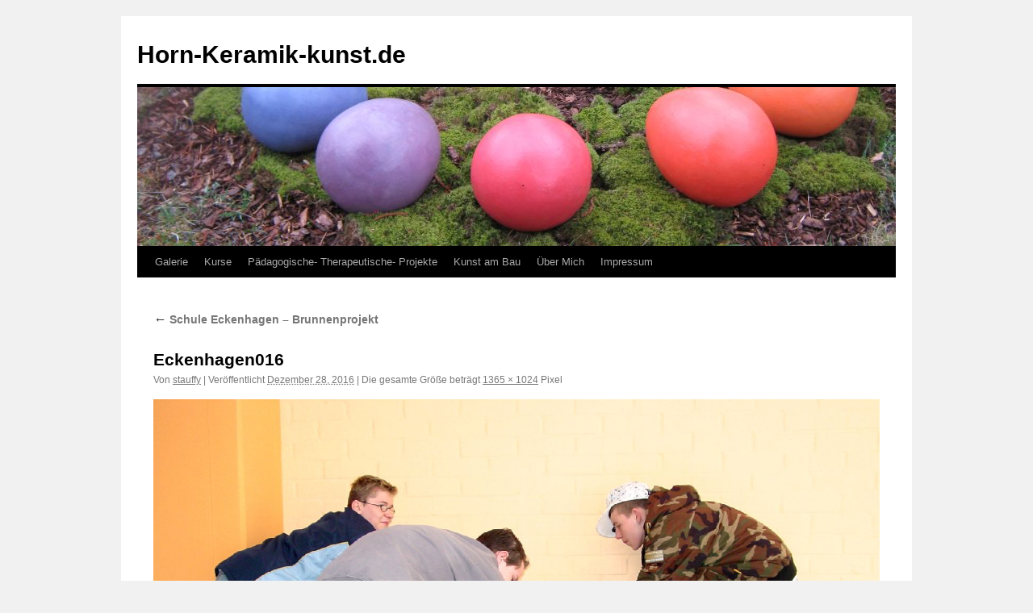

--- FILE ---
content_type: text/html; charset=UTF-8
request_url: https://horn-keramik-kunst.de/schule-eckenhagen-brunnenprojekt/eckenhagen016
body_size: 8915
content:
<!DOCTYPE html>
<html lang="de">
<head>
<meta charset="UTF-8" />
<title>
Eckenhagen016 | Horn-Keramik-kunst.de	</title>
<link rel="profile" href="https://gmpg.org/xfn/11" />
<link rel="stylesheet" type="text/css" media="all" href="https://horn-keramik-kunst.de/wp-content/themes/twentyten/style.css?ver=20240716" />
<link rel="pingback" href="https://horn-keramik-kunst.de/xmlrpc.php">
<meta name='robots' content='max-image-preview:large' />
<link rel="alternate" type="application/rss+xml" title="Horn-Keramik-kunst.de &raquo; Feed" href="https://horn-keramik-kunst.de/feed" />
<link rel="alternate" type="application/rss+xml" title="Horn-Keramik-kunst.de &raquo; Kommentar-Feed" href="https://horn-keramik-kunst.de/comments/feed" />
<link rel="alternate" type="application/rss+xml" title="Horn-Keramik-kunst.de &raquo; Eckenhagen016-Kommentar-Feed" href="https://horn-keramik-kunst.de/schule-eckenhagen-brunnenprojekt/eckenhagen016/feed" />
<script type="text/javascript">
/* <![CDATA[ */
window._wpemojiSettings = {"baseUrl":"https:\/\/s.w.org\/images\/core\/emoji\/15.0.3\/72x72\/","ext":".png","svgUrl":"https:\/\/s.w.org\/images\/core\/emoji\/15.0.3\/svg\/","svgExt":".svg","source":{"concatemoji":"https:\/\/horn-keramik-kunst.de\/wp-includes\/js\/wp-emoji-release.min.js?ver=6.6.4"}};
/*! This file is auto-generated */
!function(i,n){var o,s,e;function c(e){try{var t={supportTests:e,timestamp:(new Date).valueOf()};sessionStorage.setItem(o,JSON.stringify(t))}catch(e){}}function p(e,t,n){e.clearRect(0,0,e.canvas.width,e.canvas.height),e.fillText(t,0,0);var t=new Uint32Array(e.getImageData(0,0,e.canvas.width,e.canvas.height).data),r=(e.clearRect(0,0,e.canvas.width,e.canvas.height),e.fillText(n,0,0),new Uint32Array(e.getImageData(0,0,e.canvas.width,e.canvas.height).data));return t.every(function(e,t){return e===r[t]})}function u(e,t,n){switch(t){case"flag":return n(e,"\ud83c\udff3\ufe0f\u200d\u26a7\ufe0f","\ud83c\udff3\ufe0f\u200b\u26a7\ufe0f")?!1:!n(e,"\ud83c\uddfa\ud83c\uddf3","\ud83c\uddfa\u200b\ud83c\uddf3")&&!n(e,"\ud83c\udff4\udb40\udc67\udb40\udc62\udb40\udc65\udb40\udc6e\udb40\udc67\udb40\udc7f","\ud83c\udff4\u200b\udb40\udc67\u200b\udb40\udc62\u200b\udb40\udc65\u200b\udb40\udc6e\u200b\udb40\udc67\u200b\udb40\udc7f");case"emoji":return!n(e,"\ud83d\udc26\u200d\u2b1b","\ud83d\udc26\u200b\u2b1b")}return!1}function f(e,t,n){var r="undefined"!=typeof WorkerGlobalScope&&self instanceof WorkerGlobalScope?new OffscreenCanvas(300,150):i.createElement("canvas"),a=r.getContext("2d",{willReadFrequently:!0}),o=(a.textBaseline="top",a.font="600 32px Arial",{});return e.forEach(function(e){o[e]=t(a,e,n)}),o}function t(e){var t=i.createElement("script");t.src=e,t.defer=!0,i.head.appendChild(t)}"undefined"!=typeof Promise&&(o="wpEmojiSettingsSupports",s=["flag","emoji"],n.supports={everything:!0,everythingExceptFlag:!0},e=new Promise(function(e){i.addEventListener("DOMContentLoaded",e,{once:!0})}),new Promise(function(t){var n=function(){try{var e=JSON.parse(sessionStorage.getItem(o));if("object"==typeof e&&"number"==typeof e.timestamp&&(new Date).valueOf()<e.timestamp+604800&&"object"==typeof e.supportTests)return e.supportTests}catch(e){}return null}();if(!n){if("undefined"!=typeof Worker&&"undefined"!=typeof OffscreenCanvas&&"undefined"!=typeof URL&&URL.createObjectURL&&"undefined"!=typeof Blob)try{var e="postMessage("+f.toString()+"("+[JSON.stringify(s),u.toString(),p.toString()].join(",")+"));",r=new Blob([e],{type:"text/javascript"}),a=new Worker(URL.createObjectURL(r),{name:"wpTestEmojiSupports"});return void(a.onmessage=function(e){c(n=e.data),a.terminate(),t(n)})}catch(e){}c(n=f(s,u,p))}t(n)}).then(function(e){for(var t in e)n.supports[t]=e[t],n.supports.everything=n.supports.everything&&n.supports[t],"flag"!==t&&(n.supports.everythingExceptFlag=n.supports.everythingExceptFlag&&n.supports[t]);n.supports.everythingExceptFlag=n.supports.everythingExceptFlag&&!n.supports.flag,n.DOMReady=!1,n.readyCallback=function(){n.DOMReady=!0}}).then(function(){return e}).then(function(){var e;n.supports.everything||(n.readyCallback(),(e=n.source||{}).concatemoji?t(e.concatemoji):e.wpemoji&&e.twemoji&&(t(e.twemoji),t(e.wpemoji)))}))}((window,document),window._wpemojiSettings);
/* ]]> */
</script>
<style id='wp-emoji-styles-inline-css' type='text/css'>

	img.wp-smiley, img.emoji {
		display: inline !important;
		border: none !important;
		box-shadow: none !important;
		height: 1em !important;
		width: 1em !important;
		margin: 0 0.07em !important;
		vertical-align: -0.1em !important;
		background: none !important;
		padding: 0 !important;
	}
</style>
<link rel='stylesheet' id='wp-block-library-css' href='https://horn-keramik-kunst.de/wp-includes/css/dist/block-library/style.min.css?ver=6.6.4' type='text/css' media='all' />
<style id='wp-block-library-theme-inline-css' type='text/css'>
.wp-block-audio :where(figcaption){color:#555;font-size:13px;text-align:center}.is-dark-theme .wp-block-audio :where(figcaption){color:#ffffffa6}.wp-block-audio{margin:0 0 1em}.wp-block-code{border:1px solid #ccc;border-radius:4px;font-family:Menlo,Consolas,monaco,monospace;padding:.8em 1em}.wp-block-embed :where(figcaption){color:#555;font-size:13px;text-align:center}.is-dark-theme .wp-block-embed :where(figcaption){color:#ffffffa6}.wp-block-embed{margin:0 0 1em}.blocks-gallery-caption{color:#555;font-size:13px;text-align:center}.is-dark-theme .blocks-gallery-caption{color:#ffffffa6}:root :where(.wp-block-image figcaption){color:#555;font-size:13px;text-align:center}.is-dark-theme :root :where(.wp-block-image figcaption){color:#ffffffa6}.wp-block-image{margin:0 0 1em}.wp-block-pullquote{border-bottom:4px solid;border-top:4px solid;color:currentColor;margin-bottom:1.75em}.wp-block-pullquote cite,.wp-block-pullquote footer,.wp-block-pullquote__citation{color:currentColor;font-size:.8125em;font-style:normal;text-transform:uppercase}.wp-block-quote{border-left:.25em solid;margin:0 0 1.75em;padding-left:1em}.wp-block-quote cite,.wp-block-quote footer{color:currentColor;font-size:.8125em;font-style:normal;position:relative}.wp-block-quote.has-text-align-right{border-left:none;border-right:.25em solid;padding-left:0;padding-right:1em}.wp-block-quote.has-text-align-center{border:none;padding-left:0}.wp-block-quote.is-large,.wp-block-quote.is-style-large,.wp-block-quote.is-style-plain{border:none}.wp-block-search .wp-block-search__label{font-weight:700}.wp-block-search__button{border:1px solid #ccc;padding:.375em .625em}:where(.wp-block-group.has-background){padding:1.25em 2.375em}.wp-block-separator.has-css-opacity{opacity:.4}.wp-block-separator{border:none;border-bottom:2px solid;margin-left:auto;margin-right:auto}.wp-block-separator.has-alpha-channel-opacity{opacity:1}.wp-block-separator:not(.is-style-wide):not(.is-style-dots){width:100px}.wp-block-separator.has-background:not(.is-style-dots){border-bottom:none;height:1px}.wp-block-separator.has-background:not(.is-style-wide):not(.is-style-dots){height:2px}.wp-block-table{margin:0 0 1em}.wp-block-table td,.wp-block-table th{word-break:normal}.wp-block-table :where(figcaption){color:#555;font-size:13px;text-align:center}.is-dark-theme .wp-block-table :where(figcaption){color:#ffffffa6}.wp-block-video :where(figcaption){color:#555;font-size:13px;text-align:center}.is-dark-theme .wp-block-video :where(figcaption){color:#ffffffa6}.wp-block-video{margin:0 0 1em}:root :where(.wp-block-template-part.has-background){margin-bottom:0;margin-top:0;padding:1.25em 2.375em}
</style>
<style id='classic-theme-styles-inline-css' type='text/css'>
/*! This file is auto-generated */
.wp-block-button__link{color:#fff;background-color:#32373c;border-radius:9999px;box-shadow:none;text-decoration:none;padding:calc(.667em + 2px) calc(1.333em + 2px);font-size:1.125em}.wp-block-file__button{background:#32373c;color:#fff;text-decoration:none}
</style>
<style id='global-styles-inline-css' type='text/css'>
:root{--wp--preset--aspect-ratio--square: 1;--wp--preset--aspect-ratio--4-3: 4/3;--wp--preset--aspect-ratio--3-4: 3/4;--wp--preset--aspect-ratio--3-2: 3/2;--wp--preset--aspect-ratio--2-3: 2/3;--wp--preset--aspect-ratio--16-9: 16/9;--wp--preset--aspect-ratio--9-16: 9/16;--wp--preset--color--black: #000;--wp--preset--color--cyan-bluish-gray: #abb8c3;--wp--preset--color--white: #fff;--wp--preset--color--pale-pink: #f78da7;--wp--preset--color--vivid-red: #cf2e2e;--wp--preset--color--luminous-vivid-orange: #ff6900;--wp--preset--color--luminous-vivid-amber: #fcb900;--wp--preset--color--light-green-cyan: #7bdcb5;--wp--preset--color--vivid-green-cyan: #00d084;--wp--preset--color--pale-cyan-blue: #8ed1fc;--wp--preset--color--vivid-cyan-blue: #0693e3;--wp--preset--color--vivid-purple: #9b51e0;--wp--preset--color--blue: #0066cc;--wp--preset--color--medium-gray: #666;--wp--preset--color--light-gray: #f1f1f1;--wp--preset--gradient--vivid-cyan-blue-to-vivid-purple: linear-gradient(135deg,rgba(6,147,227,1) 0%,rgb(155,81,224) 100%);--wp--preset--gradient--light-green-cyan-to-vivid-green-cyan: linear-gradient(135deg,rgb(122,220,180) 0%,rgb(0,208,130) 100%);--wp--preset--gradient--luminous-vivid-amber-to-luminous-vivid-orange: linear-gradient(135deg,rgba(252,185,0,1) 0%,rgba(255,105,0,1) 100%);--wp--preset--gradient--luminous-vivid-orange-to-vivid-red: linear-gradient(135deg,rgba(255,105,0,1) 0%,rgb(207,46,46) 100%);--wp--preset--gradient--very-light-gray-to-cyan-bluish-gray: linear-gradient(135deg,rgb(238,238,238) 0%,rgb(169,184,195) 100%);--wp--preset--gradient--cool-to-warm-spectrum: linear-gradient(135deg,rgb(74,234,220) 0%,rgb(151,120,209) 20%,rgb(207,42,186) 40%,rgb(238,44,130) 60%,rgb(251,105,98) 80%,rgb(254,248,76) 100%);--wp--preset--gradient--blush-light-purple: linear-gradient(135deg,rgb(255,206,236) 0%,rgb(152,150,240) 100%);--wp--preset--gradient--blush-bordeaux: linear-gradient(135deg,rgb(254,205,165) 0%,rgb(254,45,45) 50%,rgb(107,0,62) 100%);--wp--preset--gradient--luminous-dusk: linear-gradient(135deg,rgb(255,203,112) 0%,rgb(199,81,192) 50%,rgb(65,88,208) 100%);--wp--preset--gradient--pale-ocean: linear-gradient(135deg,rgb(255,245,203) 0%,rgb(182,227,212) 50%,rgb(51,167,181) 100%);--wp--preset--gradient--electric-grass: linear-gradient(135deg,rgb(202,248,128) 0%,rgb(113,206,126) 100%);--wp--preset--gradient--midnight: linear-gradient(135deg,rgb(2,3,129) 0%,rgb(40,116,252) 100%);--wp--preset--font-size--small: 13px;--wp--preset--font-size--medium: 20px;--wp--preset--font-size--large: 36px;--wp--preset--font-size--x-large: 42px;--wp--preset--spacing--20: 0.44rem;--wp--preset--spacing--30: 0.67rem;--wp--preset--spacing--40: 1rem;--wp--preset--spacing--50: 1.5rem;--wp--preset--spacing--60: 2.25rem;--wp--preset--spacing--70: 3.38rem;--wp--preset--spacing--80: 5.06rem;--wp--preset--shadow--natural: 6px 6px 9px rgba(0, 0, 0, 0.2);--wp--preset--shadow--deep: 12px 12px 50px rgba(0, 0, 0, 0.4);--wp--preset--shadow--sharp: 6px 6px 0px rgba(0, 0, 0, 0.2);--wp--preset--shadow--outlined: 6px 6px 0px -3px rgba(255, 255, 255, 1), 6px 6px rgba(0, 0, 0, 1);--wp--preset--shadow--crisp: 6px 6px 0px rgba(0, 0, 0, 1);}:where(.is-layout-flex){gap: 0.5em;}:where(.is-layout-grid){gap: 0.5em;}body .is-layout-flex{display: flex;}.is-layout-flex{flex-wrap: wrap;align-items: center;}.is-layout-flex > :is(*, div){margin: 0;}body .is-layout-grid{display: grid;}.is-layout-grid > :is(*, div){margin: 0;}:where(.wp-block-columns.is-layout-flex){gap: 2em;}:where(.wp-block-columns.is-layout-grid){gap: 2em;}:where(.wp-block-post-template.is-layout-flex){gap: 1.25em;}:where(.wp-block-post-template.is-layout-grid){gap: 1.25em;}.has-black-color{color: var(--wp--preset--color--black) !important;}.has-cyan-bluish-gray-color{color: var(--wp--preset--color--cyan-bluish-gray) !important;}.has-white-color{color: var(--wp--preset--color--white) !important;}.has-pale-pink-color{color: var(--wp--preset--color--pale-pink) !important;}.has-vivid-red-color{color: var(--wp--preset--color--vivid-red) !important;}.has-luminous-vivid-orange-color{color: var(--wp--preset--color--luminous-vivid-orange) !important;}.has-luminous-vivid-amber-color{color: var(--wp--preset--color--luminous-vivid-amber) !important;}.has-light-green-cyan-color{color: var(--wp--preset--color--light-green-cyan) !important;}.has-vivid-green-cyan-color{color: var(--wp--preset--color--vivid-green-cyan) !important;}.has-pale-cyan-blue-color{color: var(--wp--preset--color--pale-cyan-blue) !important;}.has-vivid-cyan-blue-color{color: var(--wp--preset--color--vivid-cyan-blue) !important;}.has-vivid-purple-color{color: var(--wp--preset--color--vivid-purple) !important;}.has-black-background-color{background-color: var(--wp--preset--color--black) !important;}.has-cyan-bluish-gray-background-color{background-color: var(--wp--preset--color--cyan-bluish-gray) !important;}.has-white-background-color{background-color: var(--wp--preset--color--white) !important;}.has-pale-pink-background-color{background-color: var(--wp--preset--color--pale-pink) !important;}.has-vivid-red-background-color{background-color: var(--wp--preset--color--vivid-red) !important;}.has-luminous-vivid-orange-background-color{background-color: var(--wp--preset--color--luminous-vivid-orange) !important;}.has-luminous-vivid-amber-background-color{background-color: var(--wp--preset--color--luminous-vivid-amber) !important;}.has-light-green-cyan-background-color{background-color: var(--wp--preset--color--light-green-cyan) !important;}.has-vivid-green-cyan-background-color{background-color: var(--wp--preset--color--vivid-green-cyan) !important;}.has-pale-cyan-blue-background-color{background-color: var(--wp--preset--color--pale-cyan-blue) !important;}.has-vivid-cyan-blue-background-color{background-color: var(--wp--preset--color--vivid-cyan-blue) !important;}.has-vivid-purple-background-color{background-color: var(--wp--preset--color--vivid-purple) !important;}.has-black-border-color{border-color: var(--wp--preset--color--black) !important;}.has-cyan-bluish-gray-border-color{border-color: var(--wp--preset--color--cyan-bluish-gray) !important;}.has-white-border-color{border-color: var(--wp--preset--color--white) !important;}.has-pale-pink-border-color{border-color: var(--wp--preset--color--pale-pink) !important;}.has-vivid-red-border-color{border-color: var(--wp--preset--color--vivid-red) !important;}.has-luminous-vivid-orange-border-color{border-color: var(--wp--preset--color--luminous-vivid-orange) !important;}.has-luminous-vivid-amber-border-color{border-color: var(--wp--preset--color--luminous-vivid-amber) !important;}.has-light-green-cyan-border-color{border-color: var(--wp--preset--color--light-green-cyan) !important;}.has-vivid-green-cyan-border-color{border-color: var(--wp--preset--color--vivid-green-cyan) !important;}.has-pale-cyan-blue-border-color{border-color: var(--wp--preset--color--pale-cyan-blue) !important;}.has-vivid-cyan-blue-border-color{border-color: var(--wp--preset--color--vivid-cyan-blue) !important;}.has-vivid-purple-border-color{border-color: var(--wp--preset--color--vivid-purple) !important;}.has-vivid-cyan-blue-to-vivid-purple-gradient-background{background: var(--wp--preset--gradient--vivid-cyan-blue-to-vivid-purple) !important;}.has-light-green-cyan-to-vivid-green-cyan-gradient-background{background: var(--wp--preset--gradient--light-green-cyan-to-vivid-green-cyan) !important;}.has-luminous-vivid-amber-to-luminous-vivid-orange-gradient-background{background: var(--wp--preset--gradient--luminous-vivid-amber-to-luminous-vivid-orange) !important;}.has-luminous-vivid-orange-to-vivid-red-gradient-background{background: var(--wp--preset--gradient--luminous-vivid-orange-to-vivid-red) !important;}.has-very-light-gray-to-cyan-bluish-gray-gradient-background{background: var(--wp--preset--gradient--very-light-gray-to-cyan-bluish-gray) !important;}.has-cool-to-warm-spectrum-gradient-background{background: var(--wp--preset--gradient--cool-to-warm-spectrum) !important;}.has-blush-light-purple-gradient-background{background: var(--wp--preset--gradient--blush-light-purple) !important;}.has-blush-bordeaux-gradient-background{background: var(--wp--preset--gradient--blush-bordeaux) !important;}.has-luminous-dusk-gradient-background{background: var(--wp--preset--gradient--luminous-dusk) !important;}.has-pale-ocean-gradient-background{background: var(--wp--preset--gradient--pale-ocean) !important;}.has-electric-grass-gradient-background{background: var(--wp--preset--gradient--electric-grass) !important;}.has-midnight-gradient-background{background: var(--wp--preset--gradient--midnight) !important;}.has-small-font-size{font-size: var(--wp--preset--font-size--small) !important;}.has-medium-font-size{font-size: var(--wp--preset--font-size--medium) !important;}.has-large-font-size{font-size: var(--wp--preset--font-size--large) !important;}.has-x-large-font-size{font-size: var(--wp--preset--font-size--x-large) !important;}
:where(.wp-block-post-template.is-layout-flex){gap: 1.25em;}:where(.wp-block-post-template.is-layout-grid){gap: 1.25em;}
:where(.wp-block-columns.is-layout-flex){gap: 2em;}:where(.wp-block-columns.is-layout-grid){gap: 2em;}
:root :where(.wp-block-pullquote){font-size: 1.5em;line-height: 1.6;}
</style>
<link rel='stylesheet' id='twentyten-block-style-css' href='https://horn-keramik-kunst.de/wp-content/themes/twentyten/blocks.css?ver=20230627' type='text/css' media='all' />
<script type="text/javascript" src="https://horn-keramik-kunst.de/wp-includes/js/jquery/jquery.min.js?ver=3.7.1" id="jquery-core-js"></script>
<script type="text/javascript" src="https://horn-keramik-kunst.de/wp-includes/js/jquery/jquery-migrate.min.js?ver=3.4.1" id="jquery-migrate-js"></script>
<link rel="https://api.w.org/" href="https://horn-keramik-kunst.de/wp-json/" /><link rel="alternate" title="JSON" type="application/json" href="https://horn-keramik-kunst.de/wp-json/wp/v2/media/296" /><link rel="EditURI" type="application/rsd+xml" title="RSD" href="https://horn-keramik-kunst.de/xmlrpc.php?rsd" />
<meta name="generator" content="WordPress 6.6.4" />
<link rel='shortlink' href='https://horn-keramik-kunst.de/?p=296' />
<link rel="alternate" title="oEmbed (JSON)" type="application/json+oembed" href="https://horn-keramik-kunst.de/wp-json/oembed/1.0/embed?url=https%3A%2F%2Fhorn-keramik-kunst.de%2Fschule-eckenhagen-brunnenprojekt%2Feckenhagen016" />
<link rel="alternate" title="oEmbed (XML)" type="text/xml+oembed" href="https://horn-keramik-kunst.de/wp-json/oembed/1.0/embed?url=https%3A%2F%2Fhorn-keramik-kunst.de%2Fschule-eckenhagen-brunnenprojekt%2Feckenhagen016&#038;format=xml" />
<link rel="icon" href="https://horn-keramik-kunst.de/wp-content/uploads/2016/12/cropped-DSC01403-32x32.jpg" sizes="32x32" />
<link rel="icon" href="https://horn-keramik-kunst.de/wp-content/uploads/2016/12/cropped-DSC01403-192x192.jpg" sizes="192x192" />
<link rel="apple-touch-icon" href="https://horn-keramik-kunst.de/wp-content/uploads/2016/12/cropped-DSC01403-180x180.jpg" />
<meta name="msapplication-TileImage" content="https://horn-keramik-kunst.de/wp-content/uploads/2016/12/cropped-DSC01403-270x270.jpg" />

<script type='text/javascript' src='https://horn-keramik-kunst.de/wp-content/plugins/wp-spamshield/js/jscripts.php'></script> 
</head>

<body class="attachment attachment-template-default single single-attachment postid-296 attachmentid-296 attachment-jpeg">
<div id="wrapper" class="hfeed">
	<div id="header">
		<div id="masthead">
			<div id="branding" role="banner">
								<div id="site-title">
					<span>
						<a href="https://horn-keramik-kunst.de/" rel="home">Horn-Keramik-kunst.de</a>
					</span>
				</div>
				<div id="site-description"></div>

				<img src="https://horn-keramik-kunst.de/wp-content/uploads/2016/12/cropped-IMG_1643.jpg" width="940" height="197" alt="Horn-Keramik-kunst.de" srcset="https://horn-keramik-kunst.de/wp-content/uploads/2016/12/cropped-IMG_1643.jpg 940w, https://horn-keramik-kunst.de/wp-content/uploads/2016/12/cropped-IMG_1643-300x63.jpg 300w, https://horn-keramik-kunst.de/wp-content/uploads/2016/12/cropped-IMG_1643-768x161.jpg 768w, https://horn-keramik-kunst.de/wp-content/uploads/2016/12/cropped-IMG_1643-845x177.jpg 845w" sizes="(max-width: 940px) 100vw, 940px" decoding="async" fetchpriority="high" />			</div><!-- #branding -->

			<div id="access" role="navigation">
								<div class="skip-link screen-reader-text"><a href="#content">Zum Inhalt springen</a></div>
				<div class="menu-header"><ul id="menu-menue-1" class="menu"><li id="menu-item-72" class="menu-item menu-item-type-taxonomy menu-item-object-category menu-item-has-children menu-item-72"><a href="https://horn-keramik-kunst.de/category/galerie">Galerie</a>
<ul class="sub-menu">
	<li id="menu-item-405" class="menu-item menu-item-type-post_type menu-item-object-post menu-item-405"><a href="https://horn-keramik-kunst.de/raeucherfiguren-covid-19">Räucherfiguren Covid 19</a></li>
	<li id="menu-item-392" class="menu-item menu-item-type-post_type menu-item-object-post menu-item-392"><a href="https://horn-keramik-kunst.de/raeucherfiguren-weihnachten-2020">Räucherfiguren Videos Weihnachten 2020</a></li>
	<li id="menu-item-272" class="menu-item menu-item-type-post_type menu-item-object-post menu-item-272"><a href="https://horn-keramik-kunst.de/eine-paar-von-meinen-aelteren-werken">Eine paar von meinen älteren Werken</a></li>
	<li id="menu-item-271" class="menu-item menu-item-type-post_type menu-item-object-post menu-item-271"><a href="https://horn-keramik-kunst.de/architekturobjekte-brunnen-landschaftsreliefs">Architekturobjekte – Brunnen -Landschaftsreliefs</a></li>
	<li id="menu-item-275" class="menu-item menu-item-type-post_type menu-item-object-post menu-item-275"><a href="https://horn-keramik-kunst.de/kunst-im-garten">Kunst im Garten</a></li>
	<li id="menu-item-274" class="menu-item menu-item-type-post_type menu-item-object-post menu-item-274"><a href="https://horn-keramik-kunst.de/126-2">Creativa 2016</a></li>
	<li id="menu-item-273" class="menu-item menu-item-type-post_type menu-item-object-post menu-item-273"><a href="https://horn-keramik-kunst.de/bilder-aus-meiner-werkstatt">Bilder aus meiner Werkstatt</a></li>
</ul>
</li>
<li id="menu-item-73" class="menu-item menu-item-type-taxonomy menu-item-object-category menu-item-has-children menu-item-73"><a href="https://horn-keramik-kunst.de/category/kurse">Kurse</a>
<ul class="sub-menu">
	<li id="menu-item-379" class="menu-item menu-item-type-post_type menu-item-object-post menu-item-379"><a href="https://horn-keramik-kunst.de/workshop-programm-2021">Workshop Programm 2021</a></li>
	<li id="menu-item-364" class="menu-item menu-item-type-post_type menu-item-object-post menu-item-364"><a href="https://horn-keramik-kunst.de/mein-kursprogramm-2020">Mein Kursprogramm 2020</a></li>
	<li id="menu-item-358" class="menu-item menu-item-type-post_type menu-item-object-post menu-item-358"><a href="https://horn-keramik-kunst.de/mein-kursprogramm-2019">Mein Kursprogramm 2019</a></li>
	<li id="menu-item-352" class="menu-item menu-item-type-post_type menu-item-object-post menu-item-352"><a href="https://horn-keramik-kunst.de/mein-kursprogramm-2018">Mein Kursprogramm 2018</a></li>
	<li id="menu-item-252" class="menu-item menu-item-type-post_type menu-item-object-post menu-item-252"><a href="https://horn-keramik-kunst.de/mein-kursprogramm-2017">Mein Kursprogramm 2017</a></li>
</ul>
</li>
<li id="menu-item-279" class="menu-item menu-item-type-taxonomy menu-item-object-category menu-item-has-children menu-item-279"><a href="https://horn-keramik-kunst.de/category/paedagogische-therapeutische-projekte">Pädagogische- Therapeutische- Projekte</a>
<ul class="sub-menu">
	<li id="menu-item-309" class="menu-item menu-item-type-post_type menu-item-object-post menu-item-309"><a href="https://horn-keramik-kunst.de/schule-eckenhagen-brunnenprojekt">Schule Eckenhagen – Brunnenprojekt</a></li>
</ul>
</li>
<li id="menu-item-278" class="menu-item menu-item-type-taxonomy menu-item-object-category menu-item-has-children menu-item-278"><a href="https://horn-keramik-kunst.de/category/kunst-am-bau">Kunst am Bau</a>
<ul class="sub-menu">
	<li id="menu-item-422" class="menu-item menu-item-type-post_type menu-item-object-post menu-item-422"><a href="https://horn-keramik-kunst.de/kunst-am-bau-an-grundschule-etzbach-bei-hamm-sieg-2021-22">Kunst am Bau an Grundschule Etzbach bei Hamm/Sieg 2021/22</a></li>
	<li id="menu-item-378" class="menu-item menu-item-type-post_type menu-item-object-post menu-item-378"><a href="https://horn-keramik-kunst.de/tierkinder-2020-lambsheim">Tierkinder 2020 Lambsheim</a></li>
	<li id="menu-item-277" class="menu-item menu-item-type-post_type menu-item-object-post menu-item-277"><a href="https://horn-keramik-kunst.de/kunst-am-bauschule-scheuerfeld2004">Kunst am Bau – Schule Scheuerfeld – 2004</a></li>
	<li id="menu-item-343" class="menu-item menu-item-type-post_type menu-item-object-post menu-item-343"><a href="https://horn-keramik-kunst.de/kunst-am-bau-lambsheim-lebensgrosse-figuren">Kunst am Bau – Lambsheim – Lebensgroße Figuren</a></li>
</ul>
</li>
<li id="menu-item-75" class="menu-item menu-item-type-post_type menu-item-object-page menu-item-75"><a href="https://horn-keramik-kunst.de/ueber">Über Mich</a></li>
<li id="menu-item-428" class="menu-item menu-item-type-post_type menu-item-object-page menu-item-428"><a href="https://horn-keramik-kunst.de/impressum">Impressum</a></li>
</ul></div>			</div><!-- #access -->
		</div><!-- #masthead -->
	</div><!-- #header -->

	<div id="main">

		<div id="container" class="single-attachment">
			<div id="content" role="main">

			

									<p class="page-title"><a href="https://horn-keramik-kunst.de/schule-eckenhagen-brunnenprojekt" title="Weiter zu Schule Eckenhagen &#8211; Brunnenprojekt" rel="gallery">
						<span class="meta-nav">&larr;</span> Schule Eckenhagen &#8211; Brunnenprojekt					</a></p>
				
					<div id="post-296" class="post-296 attachment type-attachment status-inherit hentry">
					<h2 class="entry-title">Eckenhagen016</h2>

					<div class="entry-meta">
						<span class="meta-prep meta-prep-author">Von</span> <span class="author vcard"><a class="url fn n" href="https://horn-keramik-kunst.de/author/stauffy" title="Alle Beiträge von stauffy anzeigen" rel="author">stauffy</a></span>							<span class="meta-sep">|</span>
							<span class="meta-prep meta-prep-entry-date">Veröffentlicht</span> <span class="entry-date"><abbr class="published" title="7:50 p.m.">Dezember 28, 2016</abbr></span> <span class="meta-sep">|</span> Die gesamte Größe beträgt <a href="https://horn-keramik-kunst.de/wp-content/uploads/2016/12/Eckenhagen016.jpg" title="Link zum Bild in Originalgröße">1365 &times; 1024</a> Pixel													</div><!-- .entry-meta -->

						<div class="entry-content">
						<div class="entry-attachment">
								<p class="attachment"><a href="https://horn-keramik-kunst.de/schule-eckenhagen-brunnenprojekt/eckenhagen017" title="Eckenhagen016" rel="attachment">
							<img width="900" height="675" src="https://horn-keramik-kunst.de/wp-content/uploads/2016/12/Eckenhagen016.jpg" class="attachment-900x900 size-900x900" alt="" decoding="async" srcset="https://horn-keramik-kunst.de/wp-content/uploads/2016/12/Eckenhagen016.jpg 1365w, https://horn-keramik-kunst.de/wp-content/uploads/2016/12/Eckenhagen016-300x225.jpg 300w, https://horn-keramik-kunst.de/wp-content/uploads/2016/12/Eckenhagen016-768x576.jpg 768w, https://horn-keramik-kunst.de/wp-content/uploads/2016/12/Eckenhagen016-845x634.jpg 845w" sizes="(max-width: 900px) 100vw, 900px" />							</a></p>

							<div id="nav-below" class="navigation">
							<div class="nav-previous"><a href='https://horn-keramik-kunst.de/schule-eckenhagen-brunnenprojekt/eckenhagen015'>Eckenhagen015</a></div>
							<div class="nav-next"><a href='https://horn-keramik-kunst.de/schule-eckenhagen-brunnenprojekt/eckenhagen017'>Eckenhagen017</a></div>
						</div><!-- #nav-below -->
								</div><!-- .entry-attachment -->
						<div class="entry-caption">
						</div>

				
					</div><!-- .entry-content -->

					<div class="entry-utility">
						Setze ein Lesezeichen auf den <a href="https://horn-keramik-kunst.de/schule-eckenhagen-brunnenprojekt/eckenhagen016" title="Permalink zu Eckenhagen016" rel="bookmark">Permalink</a>.											</div><!-- .entry-utility -->
				</div><!-- #post-296 -->

		
			<div id="comments">



	<div id="respond" class="comment-respond">
		<h3 id="reply-title" class="comment-reply-title">Schreibe einen Kommentar <small><a rel="nofollow" id="cancel-comment-reply-link" href="/schule-eckenhagen-brunnenprojekt/eckenhagen016#respond" style="display:none;">Antwort abbrechen</a></small></h3><form action="https://horn-keramik-kunst.de/wp-comments-post.php" method="post" id="commentform" class="comment-form"><p class="comment-notes"><span id="email-notes">Deine E-Mail-Adresse wird nicht veröffentlicht.</span> <span class="required-field-message">Erforderliche Felder sind mit <span class="required">*</span> markiert</span></p><p class="comment-form-comment"><label for="comment">Kommentar <span class="required">*</span></label> <textarea id="comment" name="comment" cols="45" rows="8" maxlength="65525" required="required"></textarea></p><p class="comment-form-author"><label for="author">Name <span class="required">*</span></label> <input id="author" name="author" type="text" value="" size="30" maxlength="245" autocomplete="name" required="required" /></p>
<p class="comment-form-email"><label for="email">E-Mail-Adresse <span class="required">*</span></label> <input id="email" name="email" type="text" value="" size="30" maxlength="100" aria-describedby="email-notes" autocomplete="email" required="required" /></p>
<p class="comment-form-url"><label for="url">Website</label> <input id="url" name="url" type="text" value="" size="30" maxlength="200" autocomplete="url" /></p>
<p class="comment-form-cookies-consent"><input id="wp-comment-cookies-consent" name="wp-comment-cookies-consent" type="checkbox" value="yes" /> <label for="wp-comment-cookies-consent">Meinen Namen, meine E-Mail-Adresse und meine Website in diesem Browser für die nächste Kommentierung speichern.</label></p>
<p class="form-submit"><input name="submit" type="submit" id="submit" class="submit" value="Kommentar abschicken" /> <input type='hidden' name='comment_post_ID' value='296' id='comment_post_ID' />
<input type='hidden' name='comment_parent' id='comment_parent' value='0' />
</p>
<noscript><input type="hidden" name="JS04X7" value="NS1" /></noscript>
<noscript><p><strong>Derzeit hast du JavaScript deaktiviert. Um Kommentare zu schreiben, stelle bitte sicher, dass JavaScript und Cookies aktiviert sind, und lade Sie die Seite neu.</strong> <a href="http://enable-javascript.com/" rel="nofollow external" >Klicke hier für eine Anleitung die dir zeigt, wie du JavaScript in deinem Browser aktivierst.</a></p></noscript>
</form>	</div><!-- #respond -->
	
</div><!-- #comments -->


			</div><!-- #content -->
		</div><!-- #container -->

	</div><!-- #main -->

	<div id="footer" role="contentinfo">
		<div id="colophon">



			<div id="site-info">
				<a href="https://horn-keramik-kunst.de/" rel="home">
					Horn-Keramik-kunst.de				</a>
							</div><!-- #site-info -->

			<div id="site-generator">
								<a href="https://de.wordpress.org/" class="imprint" title="Semantic Personal Publishing Platform">
					Proudly powered by WordPress.				</a>
			</div><!-- #site-generator -->

		</div><!-- #colophon -->
	</div><!-- #footer -->

</div><!-- #wrapper -->


<script type='text/javascript'>
/* <![CDATA[ */
r3f5x9JS=escape(document['referrer']);
hf4N='3bd0319587483a8b4d2a651595c0c9ef';
hf4V='47cd3f76ece913e29a0e0ddfddc23ce8';
cm4S="form[action='https://horn-keramik-kunst.de/wp-comments-post.php']";
jQuery(document).ready(function($){var e="#commentform, .comment-respond form, .comment-form, "+cm4S+", #lostpasswordform, #registerform, #loginform, #login_form, #wpss_contact_form";$(e).submit(function(){$("<input>").attr("type","hidden").attr("name","r3f5x9JS").attr("value",r3f5x9JS).appendTo(e);$("<input>").attr("type","hidden").attr("name",hf4N).attr("value",hf4V).appendTo(e);return true;});$("#comment").attr({minlength:"15",maxlength:"15360"})});
/* ]]> */
</script> 
<script type="text/javascript" src="https://horn-keramik-kunst.de/wp-includes/js/comment-reply.min.js?ver=6.6.4" id="comment-reply-js" async="async" data-wp-strategy="async"></script>
<script type="text/javascript" src="https://horn-keramik-kunst.de/wp-content/plugins/wp-spamshield/js/jscripts-ftr-min.js" id="wpss-jscripts-ftr-js"></script>
</body>
</html>


--- FILE ---
content_type: application/javascript; charset=UTF-8
request_url: https://horn-keramik-kunst.de/wp-content/plugins/wp-spamshield/js/jscripts.php
body_size: 699
content:
function wpss_set_ckh(e,t,n,r,i,s){var o=new Date;o.setTime(o.getTime());if(n){n=n*1e3*60*60*24}var u=new Date(o.getTime()+n);document.cookie=e+'='+escape(t)+(n?';expires='+u.toGMTString():'')+(r?';path='+r:'')+(i?';domain='+i:'')+(s?';secure':'')}function wpss_init_ckh(){wpss_set_ckh('c303462abd8ec9ab4a980d2721793b21','20d087d4c2d31aeffa8852b317dc90ea','','/');wpss_set_ckh('SJECT16','CKON16','','/');}wpss_init_ckh();jQuery(document).ready(function($){var h="form[method='post']";$(h).submit(function(){$('<input>').attr('type','hidden').attr('name','f9692685fcdbba857740d97124eb07de').attr('value','7f687b9d89cb4d4fbe45fd6138732be0').appendTo(h);return true;})});
// Generated in: 0.000133 seconds
